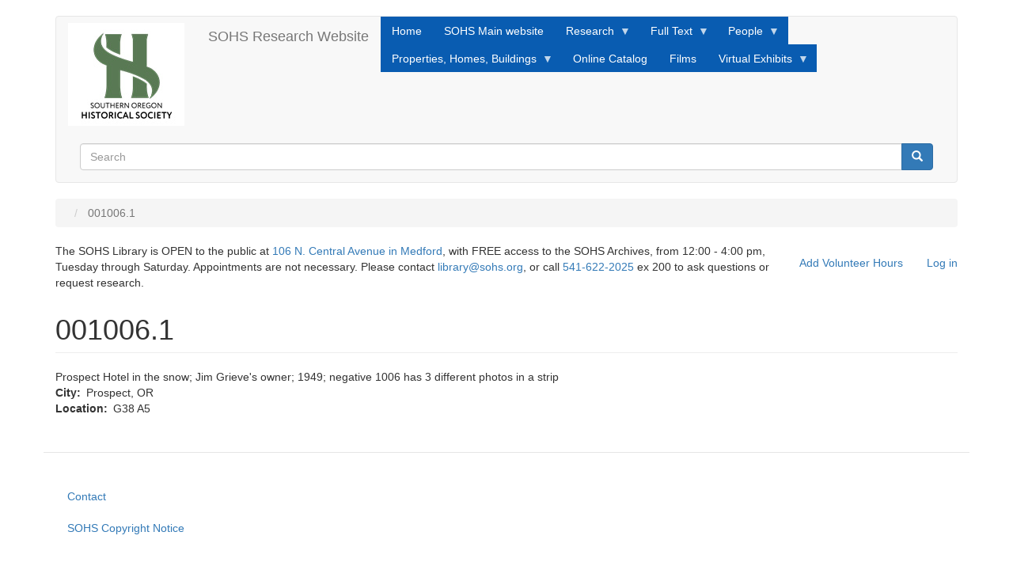

--- FILE ---
content_type: text/html; charset=UTF-8
request_url: https://research.sohs.org/node/323259
body_size: 25684
content:
<!DOCTYPE html>
<html  lang="en" dir="ltr">
  <head>
    <meta charset="utf-8" />
<meta name="Generator" content="Drupal 10 (https://www.drupal.org)" />
<meta name="MobileOptimized" content="width" />
<meta name="HandheldFriendly" content="true" />
<meta name="viewport" content="width=device-width, initial-scale=1.0" />
<link rel="icon" href="/themes/contrib/bootstrapSOHStheme/favicon.ico" type="image/vnd.microsoft.icon" />
<link rel="canonical" href="https://research.sohs.org/node/323259" />
<link rel="shortlink" href="https://research.sohs.org/node/323259" />

    <title>001006.1 | SOHS Research Website</title>
    <link rel="stylesheet" media="all" href="/sites/default/files/css/css_8HAv7egy-32O4Uq0UBiu9IE54IrlFeyae-KY6MHgr0M.css?delta=0&amp;language=en&amp;theme=bootstrapSOHStheme&amp;include=eJxlyFEKgCAMANALSTuSbDrLUCbbpLx9fxH093hJlCHrHNg2PPEO6RO5YpM92ByspdoBr6L5ahypTQ62zLkDoXG4mIpojyTi5ooDfvMABJwtVQ" />
<link rel="stylesheet" media="all" href="https://cdn.jsdelivr.net/npm/entreprise7pro-bootstrap@3.4.8/dist/css/bootstrap.min.css" integrity="sha256-zL9fLm9PT7/fK/vb1O9aIIAdm/+bGtxmUm/M1NPTU7Y=" crossorigin="anonymous" />
<link rel="stylesheet" media="all" href="https://cdn.jsdelivr.net/npm/@unicorn-fail/drupal-bootstrap-styles@0.0.2/dist/3.1.1/7.x-3.x/drupal-bootstrap.min.css" integrity="sha512-nrwoY8z0/iCnnY9J1g189dfuRMCdI5JBwgvzKvwXC4dZ+145UNBUs+VdeG/TUuYRqlQbMlL4l8U3yT7pVss9Rg==" crossorigin="anonymous" />
<link rel="stylesheet" media="all" href="https://cdn.jsdelivr.net/npm/@unicorn-fail/drupal-bootstrap-styles@0.0.2/dist/3.1.1/8.x-3.x/drupal-bootstrap.min.css" integrity="sha512-jM5OBHt8tKkl65deNLp2dhFMAwoqHBIbzSW0WiRRwJfHzGoxAFuCowGd9hYi1vU8ce5xpa5IGmZBJujm/7rVtw==" crossorigin="anonymous" />
<link rel="stylesheet" media="all" href="https://cdn.jsdelivr.net/npm/@unicorn-fail/drupal-bootstrap-styles@0.0.2/dist/3.2.0/7.x-3.x/drupal-bootstrap.min.css" integrity="sha512-U2uRfTiJxR2skZ8hIFUv5y6dOBd9s8xW+YtYScDkVzHEen0kU0G9mH8F2W27r6kWdHc0EKYGY3JTT3C4pEN+/g==" crossorigin="anonymous" />
<link rel="stylesheet" media="all" href="https://cdn.jsdelivr.net/npm/@unicorn-fail/drupal-bootstrap-styles@0.0.2/dist/3.2.0/8.x-3.x/drupal-bootstrap.min.css" integrity="sha512-JXQ3Lp7Oc2/VyHbK4DKvRSwk2MVBTb6tV5Zv/3d7UIJKlNEGT1yws9vwOVUkpsTY0o8zcbCLPpCBG2NrZMBJyQ==" crossorigin="anonymous" />
<link rel="stylesheet" media="all" href="https://cdn.jsdelivr.net/npm/@unicorn-fail/drupal-bootstrap-styles@0.0.2/dist/3.3.1/7.x-3.x/drupal-bootstrap.min.css" integrity="sha512-ZbcpXUXjMO/AFuX8V7yWatyCWP4A4HMfXirwInFWwcxibyAu7jHhwgEA1jO4Xt/UACKU29cG5MxhF/i8SpfiWA==" crossorigin="anonymous" />
<link rel="stylesheet" media="all" href="https://cdn.jsdelivr.net/npm/@unicorn-fail/drupal-bootstrap-styles@0.0.2/dist/3.3.1/8.x-3.x/drupal-bootstrap.min.css" integrity="sha512-kTMXGtKrWAdF2+qSCfCTa16wLEVDAAopNlklx4qPXPMamBQOFGHXz0HDwz1bGhstsi17f2SYVNaYVRHWYeg3RQ==" crossorigin="anonymous" />
<link rel="stylesheet" media="all" href="https://cdn.jsdelivr.net/npm/@unicorn-fail/drupal-bootstrap-styles@0.0.2/dist/3.4.0/8.x-3.x/drupal-bootstrap.min.css" integrity="sha512-tGFFYdzcicBwsd5EPO92iUIytu9UkQR3tLMbORL9sfi/WswiHkA1O3ri9yHW+5dXk18Rd+pluMeDBrPKSwNCvw==" crossorigin="anonymous" />
<link rel="stylesheet" media="all" href="/sites/default/files/css/css_EGBAT4_Bv-dAFFOxYFcaH64-TVBVye2THEtUupWkQgk.css?delta=9&amp;language=en&amp;theme=bootstrapSOHStheme&amp;include=eJxlyFEKgCAMANALSTuSbDrLUCbbpLx9fxH093hJlCHrHNg2PPEO6RO5YpM92ByspdoBr6L5ahypTQ62zLkDoXG4mIpojyTi5ooDfvMABJwtVQ" />

    <script type="application/json" data-drupal-selector="drupal-settings-json">{"path":{"baseUrl":"\/","pathPrefix":"","currentPath":"node\/323259","currentPathIsAdmin":false,"isFront":false,"currentLanguage":"en"},"pluralDelimiter":"\u0003","suppressDeprecationErrors":true,"ajaxPageState":{"libraries":"[base64]","theme":"bootstrapSOHStheme","theme_token":null},"ajaxTrustedUrl":{"\/search\/node":true},"gtag":{"tagId":"G-Z7M77CNWLF","consentMode":false,"otherIds":[],"events":[],"additionalConfigInfo":[]},"bootstrap":{"forms_has_error_value_toggle":1,"modal_animation":1,"modal_backdrop":"true","modal_focus_input":1,"modal_keyboard":1,"modal_select_text":1,"modal_show":1,"modal_size":"","popover_enabled":1,"popover_animation":1,"popover_auto_close":1,"popover_container":"body","popover_content":"","popover_delay":"0","popover_html":0,"popover_placement":"right","popover_selector":"","popover_title":"","popover_trigger":"click","tooltip_enabled":1,"tooltip_animation":1,"tooltip_container":"body","tooltip_delay":"0","tooltip_html":0,"tooltip_placement":"auto left","tooltip_selector":"","tooltip_trigger":"hover"},"superfish":{"superfish-main":{"id":"superfish-main","sf":{"animation":{"opacity":"show","height":"show"},"speed":"fast","autoArrows":true,"dropShadows":true},"plugins":{"smallscreen":{"cloneParent":0,"mode":"window_width"},"supposition":true,"supersubs":true}}},"user":{"uid":0,"permissionsHash":"dea5f475db3372f35c858b0b8ece1288ecb568cfe89ff15d7870c9d16400e8ec"}}</script>
<script src="/sites/default/files/js/js_57Un7HlzB9LU4H94ucdMBGx8o-N5imiVtbDazEBQ8JA.js?scope=header&amp;delta=0&amp;language=en&amp;theme=bootstrapSOHStheme&amp;include=eJx1j9EOwjAIRX-oWT-poRvrMF0hwNTP18W4Ga0v5HAuCbmZ2c0VJOY3JVFM1MjDoaKw8BX1wzhzdZIwsmKcdBOow0RQuQxwgXsozKViciixPMf3_jqyTVBnsiUe1HNp2Z9Tc2zezW2FWm1UxNbPd7It279U2MiJW7hhnlnXdBb9MQ_C0nul"></script>
<script src="/modules/contrib/google_tag/js/gtag.js?t6ys9t"></script>

  </head>
  <body class="path-node page-node-type-photo-index has-glyphicons">
    <a href="#main-content" class="visually-hidden focusable skip-link">
      Skip to main content
    </a>
    
      <div class="dialog-off-canvas-main-canvas" data-off-canvas-main-canvas>
              <header class="navbar navbar-default container" id="navbar" role="banner">
            <div class="navbar-header">
          <div class="region region-navigation">
          <a class="logo navbar-btn pull-left" href="/" title="Home" rel="home">
      <img src="/sites/default/files/header-logo-75_0.jpg" alt="Home" />
    </a>
        <a class="name navbar-brand" href="/" title="Home" rel="home">SOHS Research Website</a>
    
  </div>

                          <button type="button" class="navbar-toggle collapsed" data-toggle="collapse" data-target="#navbar-collapse" aria-expanded="false">
            <span class="sr-only">Toggle navigation</span>
            <span class="icon-bar"></span>
            <span class="icon-bar"></span>
            <span class="icon-bar"></span>
          </button>
              </div>

                    <div id="navbar-collapse" class="navbar-collapse collapse">
            <div class="region region-navigation-collapsible">
    <section id="block-bootstrapsohstheme-mainnavigation" class="block block-superfish block-superfishmain clearfix">
  
    

      
<ul id="superfish-main" class="menu sf-menu sf-main sf-horizontal sf-style-blue" role="menu" aria-label="Menu">
  

  
  <li id="main-standardfront-page" class="sf-depth-1 sf-no-children sf-first" role="none">
    
          <a href="/" class="sf-depth-1" role="menuitem">Home</a>
    
    
    
    
      </li>


  
  <li id="main-menu-link-content42a3d6e8-04e8-4611-b856-6a755f5fbd20" class="sf-depth-1 sf-no-children" role="none">
    
          <a href="https://sohs.org" class="sf-depth-1 sf-external" role="menuitem">SOHS Main website</a>
    
    
    
    
      </li>


            
  <li id="main-menu-link-content1c41c836-4cf7-473a-a5e6-262fad9bde56" class="sf-depth-1 menuparent" role="none">
    
          <a href="/node/26869" class="sf-depth-1 menuparent" role="menuitem" aria-haspopup="true" aria-expanded="false">Research</a>
    
    
    
              <ul role="menu">
      
      

  
  <li id="main-menu-link-content45f55d22-6bce-4f27-90f7-682ce5d9f02d" class="sf-depth-2 sf-no-children sf-first" role="none">
    
          <a href="/address-index" title="Index to historical surveys completed in Jackson County OR" class="sf-depth-2" role="menuitem">Address Index</a>
    
    
    
    
      </li>


  
  <li id="main-menu-link-contentf8f16c44-e666-441e-99cd-c25c9006532b" class="sf-depth-2 sf-no-children" role="none">
    
          <a href="/century_farms" class="sf-depth-2" role="menuitem">Century Farms</a>
    
    
    
    
      </li>


  
  <li id="main-menu-link-contenta42a48f4-2d60-4399-b95e-4c047eb40878" class="sf-depth-2 sf-no-children" role="none">
    
          <a href="/donation-land-claims" class="sf-depth-2" role="menuitem">Donation Land Claims</a>
    
    
    
    
      </li>


  
  <li id="main-menu-link-content79a36cb0-a85d-494d-8485-72cea4fc4a50" class="sf-depth-2 sf-no-children" role="none">
    
          <a href="/bennett" class="sf-depth-2" role="menuitem">Eugene Bennett Inventory</a>
    
    
    
    
      </li>


  
  <li id="main-menu-link-content3d4e6739-3d8e-4cf1-bc3f-a40b99d69c5c" class="sf-depth-2 sf-no-children" role="none">
    
          <a href="/fci_view" class="sf-depth-2" role="menuitem">Frank Clark Inventory</a>
    
    
    
    
      </li>


            
  <li id="main-menu-link-content50e43260-ad36-4f8b-ab1d-66dc6cd69f49" class="sf-depth-2 menuparent" role="none">
    
          <a href="/mega-index2" class="sf-depth-2 menuparent" role="menuitem" aria-haspopup="true" aria-expanded="false">Mega Index</a>
    
    
    
              <ul role="menu">
      
      

  
  <li id="main-menu-link-content96fc147a-4992-4268-a074-8e9f0f97c544" class="sf-depth-3 sf-no-children sf-first" role="none">
    
          <a href="/magazine-index" class="sf-depth-3" role="menuitem">SOHS Magazines</a>
    
    
    
    
      </li>


  
  <li id="main-menu-link-content6383b020-cb67-4309-b29c-c83961415ebb" class="sf-depth-3 sf-no-children" role="none">
    
          <a href="/sisk-index" class="sf-depth-3" role="menuitem">Siskiyou Pioneer Index</a>
    
    
    
    
      </li>


  
  <li id="main-menu-link-content4a9242f8-1603-4857-b3af-1ea82026e225" class="sf-depth-3 sf-no-children sf-last" role="none">
    
          <a href="/umpqua-trapper" class="sf-depth-3" role="menuitem">Umpqua Trapper Index</a>
    
    
    
    
      </li>



              </ul>
      
    
    
      </li>


            
  <li id="main-menu-link-contentb45665ea-3c32-4b33-9cff-1f17324e7954" class="sf-depth-2 menuparent" role="none">
    
          <a href="/photos_index" class="sf-depth-2 menuparent" role="menuitem" aria-haspopup="true" aria-expanded="false">Photos</a>
    
    
    
              <ul role="menu">
      
      

  
  <li id="main-views-viewviewsduplicate-of-sawyerpage-2" class="sf-depth-3 sf-no-children sf-first sf-last" role="none">
    
          <a href="/sawyer-collection" class="sf-depth-3" role="menuitem">Sawyer Photos</a>
    
    
    
    
      </li>



              </ul>
      
    
    
      </li>


  
  <li id="main-menu-link-content24b485a9-1493-4ca7-a974-4f8f0ca88062" class="sf-depth-2 sf-no-children" role="none">
    
          <a href="/postoffices" title="Documents and text about Jackson County post offices" class="sf-depth-2" role="menuitem">Post Offices</a>
    
    
    
    
      </li>


  
  <li id="main-menu-link-content1f042efa-06b7-44cf-98a2-38697c24d874" class="sf-depth-2 sf-no-children sf-last" role="none">
    
          <a href="/node/647306" class="sf-depth-2" role="menuitem">Search Other sites</a>
    
    
    
    
      </li>



              </ul>
      
    
    
      </li>


            
  <li id="main-menu-link-content797b7d6e-1275-423d-9d12-bb4ea6eaffa8" class="sf-depth-1 menuparent" role="none">
    
          <span class="sf-depth-1 menuparent nolink" role="menuitem" aria-haspopup="true" aria-expanded="false">Full Text</span>
    
    
    
              <ul role="menu">
      
      

  
  <li id="main-views-viewviewsas-it-waspage-1" class="sf-depth-2 sf-no-children sf-first" role="none">
    
          <a href="/as-it-was" title="Full text vignettes about Southern Oregon History" class="sf-depth-2" role="menuitem">As It Was Stories</a>
    
    
    
    
      </li>


  
  <li id="main-menu-link-content719c4016-791a-4fd3-80ab-365eb4d0dd5b" class="sf-depth-2 sf-no-children" role="none">
    
          <a href="/biographies" class="sf-depth-2" role="menuitem">Biographies</a>
    
    
    
    
      </li>


  
  <li id="main-menu-link-content46cbb037-e4a1-4539-bd5a-effc42e4e986" class="sf-depth-2 sf-no-children" role="none">
    
          <a href="/magazine-index" class="sf-depth-2" role="menuitem">SOHS Magazines</a>
    
    
    
    
      </li>


  
  <li id="main-menu-link-content757168fe-c2f1-48e8-92ef-b73c9a9890ad" class="sf-depth-2 sf-no-children sf-last" role="none">
    
          <a href="https://truwe.sohs.org" title="Ben Truwe&#039;s website, with full text material from newspapers, journals, government reports, etc." class="sf-depth-2 sf-external" role="menuitem">Southern Oregon History, Revised</a>
    
    
    
    
      </li>



              </ul>
      
    
    
      </li>


            
  <li id="main-menu-link-content88e5121e-820d-49fb-b4b8-2219c9a75c3c" class="sf-depth-1 menuparent" role="none">
    
          <span title="Sources that are helpful when searching for Southern Oregonians from the past" class="sf-depth-1 menuparent nolink" role="menuitem" aria-haspopup="true" aria-expanded="false">People</span>
    
    
    
              <ul role="menu">
      
      

  
  <li id="main-menu-link-contentc14fd2d6-4f47-4a25-abd8-1b164a295033" class="sf-depth-2 sf-no-children sf-first" role="none">
    
          <a href="/address-index" class="sf-depth-2" role="menuitem">Address Index</a>
    
    
    
    
      </li>


  
  <li id="main-menu-link-content02443fed-2465-48af-910f-9852f3db7a6b" class="sf-depth-2 sf-no-children" role="none">
    
          <a href="/bennett" title="Eugene Bennett&#039;s photos, notes, and correspondence refer to many Southern Oregonians " class="sf-depth-2" role="menuitem">Bennett Inventory</a>
    
    
    
    
      </li>


  
  <li id="main-menu-link-content58098a91-c6bc-4703-8c92-0bc71fcf8dc9" class="sf-depth-2 sf-no-children" role="none">
    
          <a href="/biographies" class="sf-depth-2" role="menuitem">Biographies</a>
    
    
    
    
      </li>


  
  <li id="main-menu-link-content5f761465-ce46-4bee-b6f1-b9281e93a331" class="sf-depth-2 sf-no-children" role="none">
    
          <a href="/mega-index2" class="sf-depth-2" role="menuitem">Mega Index</a>
    
    
    
    
      </li>


  
  <li id="main-menu-link-contentce6dc219-1ee6-40f7-9d0a-80bc526eddc8" class="sf-depth-2 sf-no-children sf-last" role="none">
    
          <a href="/photos_index" class="sf-depth-2" role="menuitem">Photos</a>
    
    
    
    
      </li>



              </ul>
      
    
    
      </li>


            
  <li id="main-menu-link-contentcecac4f9-e8ae-45d8-ba50-9f2b8fa9f5a0" class="sf-depth-1 menuparent" role="none">
    
          <span title="Search past ownership and historical status of homes and businesses" class="sf-depth-1 menuparent nolink" role="menuitem" aria-haspopup="true" aria-expanded="false">Properties, Homes, Buildings</span>
    
    
    
              <ul role="menu">
      
      

  
  <li id="main-menu-link-content3d0c6ea1-511d-4f28-af0f-fe2c18292d1a" class="sf-depth-2 sf-no-children sf-first" role="none">
    
          <a href="/address-index" title="Covers multiple historical surveys of homes and properties" class="sf-depth-2" role="menuitem">Address Index</a>
    
    
    
    
      </li>


  
  <li id="main-menu-link-content2c1ddcf6-9b71-4898-991b-74fc0871a3db" class="sf-depth-2 sf-no-children" role="none">
    
          <a href="/century_farms" class="sf-depth-2" role="menuitem">Century Farms</a>
    
    
    
    
      </li>


  
  <li id="main-menu-link-contentfc0a0b22-ee85-4c38-b2e2-9242a40d491b" class="sf-depth-2 sf-no-children" role="none">
    
          <a href="/donation-land-claims" class="sf-depth-2" role="menuitem">Donation Land Claims</a>
    
    
    
    
      </li>


  
  <li id="main-menu-link-contente2872438-046d-4151-9108-59a09974fe04" class="sf-depth-2 sf-no-children" role="none">
    
          <a href="/fci_view" class="sf-depth-2" role="menuitem">Frank Clark Inventory</a>
    
    
    
    
      </li>


  
  <li id="main-menu-link-content455004b7-bf44-4ae2-8e43-2c5f721d971f" class="sf-depth-2 sf-no-children" role="none">
    
          <a href="https://markers.sohs.org" title="separate website for historical markers in Jackson County" class="sf-depth-2 sf-external" role="menuitem">Historical Markers</a>
    
    
    
    
      </li>


  
  <li id="main-menu-link-content24c283bb-32de-4686-b577-04dd392395ae" class="sf-depth-2 sf-no-children" role="none">
    
          <a href="/gw_descriptions" class="sf-depth-2" role="menuitem">George Wright Place Names and Descriptions</a>
    
    
    
    
      </li>


  
  <li id="main-menu-link-contentd2423b87-9e1b-4c4b-aeb7-e2135ac1a3fe" class="sf-depth-2 sf-no-children" role="none">
    
          <a href="/postoffices" class="sf-depth-2" role="menuitem">Post Offices</a>
    
    
    
    
      </li>


  
  <li id="main-menu-link-contenta30a762e-fb96-4179-b5bd-1f28ff772acd" class="sf-depth-2 sf-no-children" role="none">
    
          <a href="/mega-index2" class="sf-depth-2" role="menuitem">Mega Index</a>
    
    
    
    
      </li>


  
  <li id="main-menu-link-contente7977e4e-c784-440b-8a97-24f3275194a1" class="sf-depth-2 sf-no-children sf-last" role="none">
    
          <a href="/photos_index" class="sf-depth-2" role="menuitem">Photos</a>
    
    
    
    
      </li>



              </ul>
      
    
    
      </li>


  
  <li id="main-menu-link-content0741ee3f-4044-4225-abb0-6c515828db27" class="sf-depth-1 sf-no-children" role="none">
    
          <a href="https://sohs.catalogaccess.com/" title="SOHS&#039;s Catalog, which covers objects in its collection in addition to documents, books, and some photos." class="sf-depth-1 sf-external" role="menuitem">Online Catalog </a>
    
    
    
    
      </li>


  
  <li id="main-menu-link-contentfe27ed08-073a-44ca-8581-00d58d10b2f4" class="sf-depth-1 sf-no-children" role="none">
    
          <a href="/films" title="Newsclips, COPCO Films, etc." class="sf-depth-1" role="menuitem">Films</a>
    
    
    
    
      </li>


            
  <li id="main-menu-link-content78e77e0b-273c-40d9-8c41-05d12e4dafa2" class="sf-depth-1 menuparent sf-last" role="none">
    
          <a href="/exhibits" class="sf-depth-1 menuparent" role="menuitem" aria-haspopup="true" aria-expanded="false">Virtual Exhibits</a>
    
    
    
              <ul role="menu">
      
      

  
  <li id="main-menu-link-contentbaa5ff6f-1946-4499-b6eb-c8d50942c74f" class="sf-depth-2 sf-no-children sf-first" role="none">
    
          <a href="/exhibits" title="Most of the exhibits highlight items from SOHS&#039;s museum collection." class="sf-depth-2" role="menuitem">Exhibits</a>
    
    
    
    
      </li>


  
  <li id="main-menu-link-content414c9450-f97d-4dd5-a743-15636aa71f2e" class="sf-depth-2 sf-no-children sf-last" role="none">
    
          <a href="/fire-engine" class="sf-depth-2" role="menuitem">SOHS Fire Engine</a>
    
    
    
    
      </li>



              </ul>
      
    
    
      </li>


</ul>

  </section>

<div class="search-block-form block block-search block-search-form-block" data-drupal-selector="search-block-form" id="block-bootstrapsohstheme-search" role="search">
  
      <h2 class="visually-hidden">Search</h2>
    
      <form action="/search/node" method="get" id="search-block-form" accept-charset="UTF-8">
  <div class="form-item js-form-item form-type-search js-form-type-search form-item-keys js-form-item-keys form-no-label form-group">
      <label for="edit-keys" class="control-label sr-only">Search</label>
  
  
  <div class="input-group"><input title="Enter the terms you wish to search for." data-drupal-selector="edit-keys" class="form-search form-control" placeholder="Search" type="search" id="edit-keys" name="keys" value="" size="15" maxlength="128" data-toggle="tooltip" /><span class="input-group-btn"><button type="submit" value="Search" class="button js-form-submit form-submit btn-primary btn icon-only"><span class="sr-only">Search</span><span class="icon glyphicon glyphicon-search" aria-hidden="true"></span></button></span></div>

  
  
  </div>
<div class="form-actions form-group js-form-wrapper form-wrapper" data-drupal-selector="edit-actions" id="edit-actions"></div>

</form>

  </div>

  </div>

        </div>
                </header>
  
  <div role="main" class="main-container container js-quickedit-main-content">
    <div class="row">

                              <div class="col-sm-12" role="heading">
              <div class="region region-header">
        <ol class="breadcrumb">
          <li >
                  <a href="/node"></a>
              </li>
          <li  class="active">
                  001006.1
              </li>
      </ol>

<nav role="navigation" aria-labelledby="block-bootstrapsohstheme-account-menu-menu" id="block-bootstrapsohstheme-account-menu">
            
  <h2 class="visually-hidden" id="block-bootstrapsohstheme-account-menu-menu">User account menu</h2>
  

        
      <ul class="menu menu--account nav navbar-nav navbar-right">
                      <li class="first">
                                        <a href="/index.php/vs">Add Volunteer Hours</a>
              </li>
                      <li class="last">
                                        <a href="/index.php/user/login" data-drupal-link-system-path="user/login">Log in</a>
              </li>
        </ul>
  

  </nav>
<section id="block-library-archives" class="block block-block-content block-block-content675f1c37-9a8d-4946-a236-97131f5a3916 clearfix">
  
    

      
            <div class="field field--name-body field--type-text-with-summary field--label-hidden field--item"><p>The SOHS Library is OPEN to the public at <a href="https://goo.gl/maps/Rin5s556zRfyzHU6A">106 N. Central Avenue in Medford</a>, with FREE access to the SOHS Archives, from 12:00 - 4:00 pm, Tuesday through Saturday. Appointments are not necessary. Please contact <a href="mailto:library@sohs.org">library@sohs.org</a>, or call <a href="tel:5416222025">541-622-2025</a> ex 200 to ask questions or request research.</p><p>&nbsp;</p></div>
      
  </section>

<div data-drupal-messages-fallback class="hidden"></div>
    <h1 class="page-header">
<span>001006.1</span>
</h1>


  </div>

          </div>
              
            
                  <section class="col-sm-12">

                
                                      
                  
                          <a id="main-content"></a>
            <div class="region region-content">
      
<article data-history-node-id="323259" class="photo-index full clearfix">

  
    

  
  <div class="content">
    
            <div class="field field--name-body field--type-text-with-summary field--label-hidden field--item"><p>Prospect Hotel in the snow; Jim Grieve's owner; 1949; negative 1006 has 3 different photos in a strip&nbsp;</p></div>
      
  <div class="field field--name-field-city field--type-string field--label-inline">
    <div class="field--label">City</div>
              <div class="field--item">Prospect, OR</div>
          </div>

  <div class="field field--name-field-location field--type-string field--label-inline">
    <div class="field--label">Location</div>
              <div class="field--item">G38 A5</div>
          </div>

  </div>

</article>


  </div>

              </section>

                </div>
  </div>

      <footer class="footer container" role="contentinfo">
        <div class="region region-footer">
    <nav role="navigation" aria-labelledby="block-bootstrapsohstheme-footer-menu" id="block-bootstrapsohstheme-footer">
            
  <h2 class="visually-hidden" id="block-bootstrapsohstheme-footer-menu">Footer menu</h2>
  

        
      <ul class="menu menu--footer nav">
                      <li class="first">
                                        <a href="/index.php/contact" data-drupal-link-system-path="contact">Contact</a>
              </li>
                      <li class="last">
                                        <a href="/index.php/copyright">SOHS Copyright Notice</a>
              </li>
        </ul>
  

  </nav>

  </div>

    </footer>
  
  </div>

    
    <script src="/sites/default/files/js/js_BpmLfewFkfj0MDdzjNOj-kDv3SmgmRr886spXk8NCug.js?scope=footer&amp;delta=0&amp;language=en&amp;theme=bootstrapSOHStheme&amp;include=eJx1j9EOwjAIRX-oWT-poRvrMF0hwNTP18W4Ga0v5HAuCbmZ2c0VJOY3JVFM1MjDoaKw8BX1wzhzdZIwsmKcdBOow0RQuQxwgXsozKViciixPMf3_jqyTVBnsiUe1HNp2Z9Tc2zezW2FWm1UxNbPd7It279U2MiJW7hhnlnXdBb9MQ_C0nul"></script>
<script src="https://cdn.jsdelivr.net/npm/entreprise7pro-bootstrap@3.4.8/dist/js/bootstrap.min.js" integrity="sha256-3XV0ZwG+520tCQ6I0AOlrGAFpZioT/AyPuX0Zq2i8QY=" crossorigin="anonymous"></script>
<script src="/sites/default/files/js/js_MHZTC8nTcmAbrAcqwXRUBq4P6wD2Y5HLRGAKTi9rKeM.js?scope=footer&amp;delta=2&amp;language=en&amp;theme=bootstrapSOHStheme&amp;include=eJx1j9EOwjAIRX-oWT-poRvrMF0hwNTP18W4Ga0v5HAuCbmZ2c0VJOY3JVFM1MjDoaKw8BX1wzhzdZIwsmKcdBOow0RQuQxwgXsozKViciixPMf3_jqyTVBnsiUe1HNp2Z9Tc2zezW2FWm1UxNbPd7It279U2MiJW7hhnlnXdBb9MQ_C0nul"></script>

  </body>
</html>
